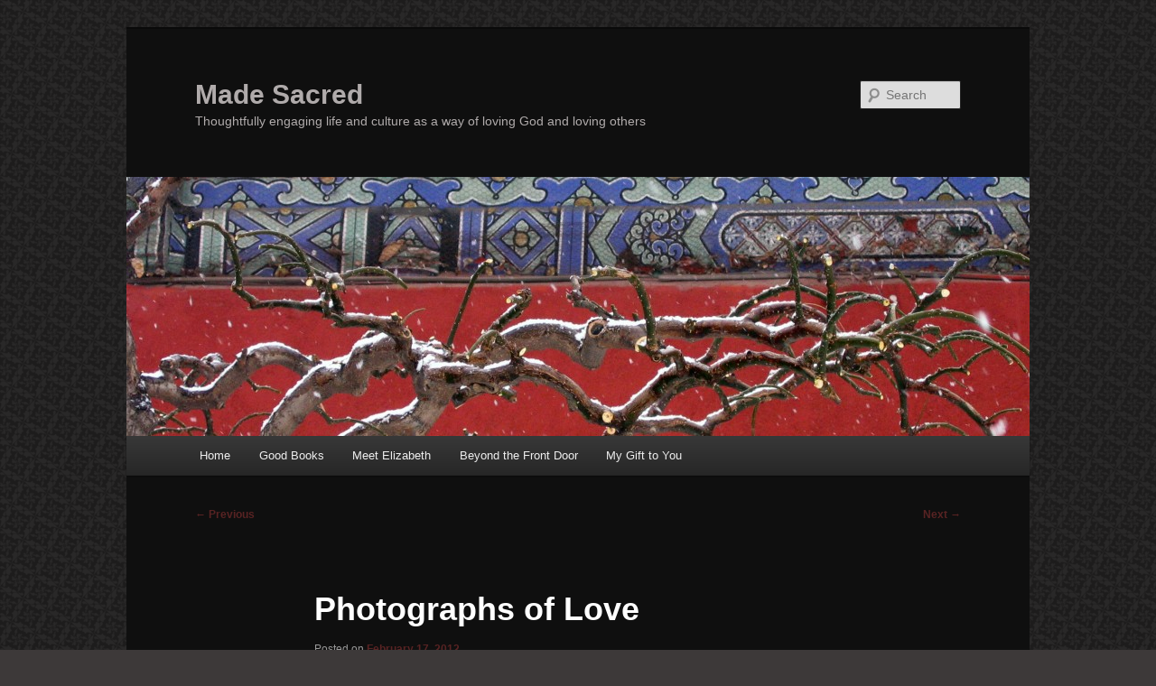

--- FILE ---
content_type: text/html; charset=UTF-8
request_url: http://madesacred.com/2012/02/photographs-of-love/
body_size: 12895
content:
<!DOCTYPE html>
<!--[if IE 6]>
<html id="ie6" lang="en-US">
<![endif]-->
<!--[if IE 7]>
<html id="ie7" lang="en-US">
<![endif]-->
<!--[if IE 8]>
<html id="ie8" lang="en-US">
<![endif]-->
<!--[if !(IE 6) & !(IE 7) & !(IE 8)]><!-->
<html lang="en-US">
<!--<![endif]-->
<head>
<meta charset="UTF-8" />
<meta name="viewport" content="width=device-width, initial-scale=1.0" />
<title>
Photographs of Love - Made SacredMade Sacred	</title>
<link rel="profile" href="https://gmpg.org/xfn/11" />
<link rel="stylesheet" type="text/css" media="all" href="http://madesacred.com/wp-content/themes/twentyeleven/style.css?ver=20241112" />
<link rel="pingback" href="http://madesacred.com/xmlrpc.php">
<!--[if lt IE 9]>
<script src="http://madesacred.com/wp-content/themes/twentyeleven/js/html5.js?ver=3.7.0" type="text/javascript"></script>
<![endif]-->
<meta name='robots' content='index, follow, max-image-preview:large, max-snippet:-1, max-video-preview:-1' />

	<!-- This site is optimized with the Yoast SEO plugin v21.3 - https://yoast.com/wordpress/plugins/seo/ -->
	<link rel="canonical" href="http://madesacred.com/2012/02/photographs-of-love/" />
	<meta property="og:locale" content="en_US" />
	<meta property="og:type" content="article" />
	<meta property="og:title" content="Photographs of Love - Made Sacred" />
	<meta property="og:description" content="I have a photograph that sits on my dresser. In this photograph, my then-two-year-old daughter is giving an exuberant hug to my crammed-full-of-baby-sister tummy. Her arms are wrapped around my belly as far as they will go, her sweet face &hellip; Continue reading &rarr;" />
	<meta property="og:url" content="http://madesacred.com/2012/02/photographs-of-love/" />
	<meta property="og:site_name" content="Made Sacred" />
	<meta property="article:published_time" content="2012-02-17T19:30:00+00:00" />
	<meta property="og:image" content="http://3.bp.blogspot.com/-x_W9KSWpfsU/TzwVzXjSWgI/AAAAAAAAC6A/tyhp9lw4OxA/s320/March-July10+229.jpg" />
	<meta name="author" content="Elizabeth" />
	<meta name="twitter:label1" content="Written by" />
	<meta name="twitter:data1" content="Elizabeth" />
	<meta name="twitter:label2" content="Est. reading time" />
	<meta name="twitter:data2" content="5 minutes" />
	<script type="application/ld+json" class="yoast-schema-graph">{"@context":"https://schema.org","@graph":[{"@type":"WebPage","@id":"http://madesacred.com/2012/02/photographs-of-love/","url":"http://madesacred.com/2012/02/photographs-of-love/","name":"Photographs of Love - Made Sacred","isPartOf":{"@id":"http://madesacred.com/#website"},"primaryImageOfPage":{"@id":"http://madesacred.com/2012/02/photographs-of-love/#primaryimage"},"image":{"@id":"http://madesacred.com/2012/02/photographs-of-love/#primaryimage"},"thumbnailUrl":"http://3.bp.blogspot.com/-x_W9KSWpfsU/TzwVzXjSWgI/AAAAAAAAC6A/tyhp9lw4OxA/s320/March-July10+229.jpg","datePublished":"2012-02-17T19:30:00+00:00","dateModified":"2012-02-17T19:30:00+00:00","author":{"@id":"http://madesacred.com/#/schema/person/20f76911f69798ea5d10584c56b05f73"},"breadcrumb":{"@id":"http://madesacred.com/2012/02/photographs-of-love/#breadcrumb"},"inLanguage":"en-US","potentialAction":[{"@type":"ReadAction","target":["http://madesacred.com/2012/02/photographs-of-love/"]}]},{"@type":"ImageObject","inLanguage":"en-US","@id":"http://madesacred.com/2012/02/photographs-of-love/#primaryimage","url":"http://3.bp.blogspot.com/-x_W9KSWpfsU/TzwVzXjSWgI/AAAAAAAAC6A/tyhp9lw4OxA/s320/March-July10+229.jpg","contentUrl":"http://3.bp.blogspot.com/-x_W9KSWpfsU/TzwVzXjSWgI/AAAAAAAAC6A/tyhp9lw4OxA/s320/March-July10+229.jpg"},{"@type":"BreadcrumbList","@id":"http://madesacred.com/2012/02/photographs-of-love/#breadcrumb","itemListElement":[{"@type":"ListItem","position":1,"name":"Home","item":"http://madesacred.com/"},{"@type":"ListItem","position":2,"name":"Photographs of Love"}]},{"@type":"WebSite","@id":"http://madesacred.com/#website","url":"http://madesacred.com/","name":"Made Sacred","description":"Thoughtfully engaging life and culture as a way of loving God and loving others","potentialAction":[{"@type":"SearchAction","target":{"@type":"EntryPoint","urlTemplate":"http://madesacred.com/?s={search_term_string}"},"query-input":"required name=search_term_string"}],"inLanguage":"en-US"},{"@type":"Person","@id":"http://madesacred.com/#/schema/person/20f76911f69798ea5d10584c56b05f73","name":"Elizabeth","image":{"@type":"ImageObject","inLanguage":"en-US","@id":"http://madesacred.com/#/schema/person/image/","url":"http://1.gravatar.com/avatar/720a786a1646a811f1c2a8f7293edb6a?s=96&d=identicon&r=g","contentUrl":"http://1.gravatar.com/avatar/720a786a1646a811f1c2a8f7293edb6a?s=96&d=identicon&r=g","caption":"Elizabeth"},"description":"Hello! I'm glad to meet you! My name is Elizabeth. I am a wife and a stay-at-home mommy to three beautiful girls; I am a musician and a writer. I would love for you to visit with me at MadeSacred.com where I write and try to thoughtfully engage life and culture as a way of loving God and loving others. After all, God has made everything to be sacred, things in our daily lives and things in the world around us.","sameAs":["http://madesacred.com","https://twitter.com/madesacred"],"url":"http://madesacred.com/author/mesewell/"}]}</script>
	<!-- / Yoast SEO plugin. -->


<link rel="alternate" type="application/rss+xml" title="Made Sacred &raquo; Feed" href="http://madesacred.com/feed/" />
<link rel="alternate" type="application/rss+xml" title="Made Sacred &raquo; Comments Feed" href="http://madesacred.com/comments/feed/" />
<link rel="alternate" type="application/rss+xml" title="Made Sacred &raquo; Photographs of Love Comments Feed" href="http://madesacred.com/2012/02/photographs-of-love/feed/" />
<script type="text/javascript">
window._wpemojiSettings = {"baseUrl":"https:\/\/s.w.org\/images\/core\/emoji\/14.0.0\/72x72\/","ext":".png","svgUrl":"https:\/\/s.w.org\/images\/core\/emoji\/14.0.0\/svg\/","svgExt":".svg","source":{"concatemoji":"http:\/\/madesacred.com\/wp-includes\/js\/wp-emoji-release.min.js?ver=6.3.7"}};
/*! This file is auto-generated */
!function(i,n){var o,s,e;function c(e){try{var t={supportTests:e,timestamp:(new Date).valueOf()};sessionStorage.setItem(o,JSON.stringify(t))}catch(e){}}function p(e,t,n){e.clearRect(0,0,e.canvas.width,e.canvas.height),e.fillText(t,0,0);var t=new Uint32Array(e.getImageData(0,0,e.canvas.width,e.canvas.height).data),r=(e.clearRect(0,0,e.canvas.width,e.canvas.height),e.fillText(n,0,0),new Uint32Array(e.getImageData(0,0,e.canvas.width,e.canvas.height).data));return t.every(function(e,t){return e===r[t]})}function u(e,t,n){switch(t){case"flag":return n(e,"\ud83c\udff3\ufe0f\u200d\u26a7\ufe0f","\ud83c\udff3\ufe0f\u200b\u26a7\ufe0f")?!1:!n(e,"\ud83c\uddfa\ud83c\uddf3","\ud83c\uddfa\u200b\ud83c\uddf3")&&!n(e,"\ud83c\udff4\udb40\udc67\udb40\udc62\udb40\udc65\udb40\udc6e\udb40\udc67\udb40\udc7f","\ud83c\udff4\u200b\udb40\udc67\u200b\udb40\udc62\u200b\udb40\udc65\u200b\udb40\udc6e\u200b\udb40\udc67\u200b\udb40\udc7f");case"emoji":return!n(e,"\ud83e\udef1\ud83c\udffb\u200d\ud83e\udef2\ud83c\udfff","\ud83e\udef1\ud83c\udffb\u200b\ud83e\udef2\ud83c\udfff")}return!1}function f(e,t,n){var r="undefined"!=typeof WorkerGlobalScope&&self instanceof WorkerGlobalScope?new OffscreenCanvas(300,150):i.createElement("canvas"),a=r.getContext("2d",{willReadFrequently:!0}),o=(a.textBaseline="top",a.font="600 32px Arial",{});return e.forEach(function(e){o[e]=t(a,e,n)}),o}function t(e){var t=i.createElement("script");t.src=e,t.defer=!0,i.head.appendChild(t)}"undefined"!=typeof Promise&&(o="wpEmojiSettingsSupports",s=["flag","emoji"],n.supports={everything:!0,everythingExceptFlag:!0},e=new Promise(function(e){i.addEventListener("DOMContentLoaded",e,{once:!0})}),new Promise(function(t){var n=function(){try{var e=JSON.parse(sessionStorage.getItem(o));if("object"==typeof e&&"number"==typeof e.timestamp&&(new Date).valueOf()<e.timestamp+604800&&"object"==typeof e.supportTests)return e.supportTests}catch(e){}return null}();if(!n){if("undefined"!=typeof Worker&&"undefined"!=typeof OffscreenCanvas&&"undefined"!=typeof URL&&URL.createObjectURL&&"undefined"!=typeof Blob)try{var e="postMessage("+f.toString()+"("+[JSON.stringify(s),u.toString(),p.toString()].join(",")+"));",r=new Blob([e],{type:"text/javascript"}),a=new Worker(URL.createObjectURL(r),{name:"wpTestEmojiSupports"});return void(a.onmessage=function(e){c(n=e.data),a.terminate(),t(n)})}catch(e){}c(n=f(s,u,p))}t(n)}).then(function(e){for(var t in e)n.supports[t]=e[t],n.supports.everything=n.supports.everything&&n.supports[t],"flag"!==t&&(n.supports.everythingExceptFlag=n.supports.everythingExceptFlag&&n.supports[t]);n.supports.everythingExceptFlag=n.supports.everythingExceptFlag&&!n.supports.flag,n.DOMReady=!1,n.readyCallback=function(){n.DOMReady=!0}}).then(function(){return e}).then(function(){var e;n.supports.everything||(n.readyCallback(),(e=n.source||{}).concatemoji?t(e.concatemoji):e.wpemoji&&e.twemoji&&(t(e.twemoji),t(e.wpemoji)))}))}((window,document),window._wpemojiSettings);
</script>
<style type="text/css">
img.wp-smiley,
img.emoji {
	display: inline !important;
	border: none !important;
	box-shadow: none !important;
	height: 1em !important;
	width: 1em !important;
	margin: 0 0.07em !important;
	vertical-align: -0.1em !important;
	background: none !important;
	padding: 0 !important;
}
</style>
	<link rel='stylesheet' id='wp-block-library-css' href='http://madesacred.com/wp-includes/css/dist/block-library/style.min.css?ver=6.3.7' type='text/css' media='all' />
<style id='wp-block-library-theme-inline-css' type='text/css'>
.wp-block-audio figcaption{color:#555;font-size:13px;text-align:center}.is-dark-theme .wp-block-audio figcaption{color:hsla(0,0%,100%,.65)}.wp-block-audio{margin:0 0 1em}.wp-block-code{border:1px solid #ccc;border-radius:4px;font-family:Menlo,Consolas,monaco,monospace;padding:.8em 1em}.wp-block-embed figcaption{color:#555;font-size:13px;text-align:center}.is-dark-theme .wp-block-embed figcaption{color:hsla(0,0%,100%,.65)}.wp-block-embed{margin:0 0 1em}.blocks-gallery-caption{color:#555;font-size:13px;text-align:center}.is-dark-theme .blocks-gallery-caption{color:hsla(0,0%,100%,.65)}.wp-block-image figcaption{color:#555;font-size:13px;text-align:center}.is-dark-theme .wp-block-image figcaption{color:hsla(0,0%,100%,.65)}.wp-block-image{margin:0 0 1em}.wp-block-pullquote{border-bottom:4px solid;border-top:4px solid;color:currentColor;margin-bottom:1.75em}.wp-block-pullquote cite,.wp-block-pullquote footer,.wp-block-pullquote__citation{color:currentColor;font-size:.8125em;font-style:normal;text-transform:uppercase}.wp-block-quote{border-left:.25em solid;margin:0 0 1.75em;padding-left:1em}.wp-block-quote cite,.wp-block-quote footer{color:currentColor;font-size:.8125em;font-style:normal;position:relative}.wp-block-quote.has-text-align-right{border-left:none;border-right:.25em solid;padding-left:0;padding-right:1em}.wp-block-quote.has-text-align-center{border:none;padding-left:0}.wp-block-quote.is-large,.wp-block-quote.is-style-large,.wp-block-quote.is-style-plain{border:none}.wp-block-search .wp-block-search__label{font-weight:700}.wp-block-search__button{border:1px solid #ccc;padding:.375em .625em}:where(.wp-block-group.has-background){padding:1.25em 2.375em}.wp-block-separator.has-css-opacity{opacity:.4}.wp-block-separator{border:none;border-bottom:2px solid;margin-left:auto;margin-right:auto}.wp-block-separator.has-alpha-channel-opacity{opacity:1}.wp-block-separator:not(.is-style-wide):not(.is-style-dots){width:100px}.wp-block-separator.has-background:not(.is-style-dots){border-bottom:none;height:1px}.wp-block-separator.has-background:not(.is-style-wide):not(.is-style-dots){height:2px}.wp-block-table{margin:0 0 1em}.wp-block-table td,.wp-block-table th{word-break:normal}.wp-block-table figcaption{color:#555;font-size:13px;text-align:center}.is-dark-theme .wp-block-table figcaption{color:hsla(0,0%,100%,.65)}.wp-block-video figcaption{color:#555;font-size:13px;text-align:center}.is-dark-theme .wp-block-video figcaption{color:hsla(0,0%,100%,.65)}.wp-block-video{margin:0 0 1em}.wp-block-template-part.has-background{margin-bottom:0;margin-top:0;padding:1.25em 2.375em}
</style>
<style id='classic-theme-styles-inline-css' type='text/css'>
/*! This file is auto-generated */
.wp-block-button__link{color:#fff;background-color:#32373c;border-radius:9999px;box-shadow:none;text-decoration:none;padding:calc(.667em + 2px) calc(1.333em + 2px);font-size:1.125em}.wp-block-file__button{background:#32373c;color:#fff;text-decoration:none}
</style>
<style id='global-styles-inline-css' type='text/css'>
body{--wp--preset--color--black: #000;--wp--preset--color--cyan-bluish-gray: #abb8c3;--wp--preset--color--white: #fff;--wp--preset--color--pale-pink: #f78da7;--wp--preset--color--vivid-red: #cf2e2e;--wp--preset--color--luminous-vivid-orange: #ff6900;--wp--preset--color--luminous-vivid-amber: #fcb900;--wp--preset--color--light-green-cyan: #7bdcb5;--wp--preset--color--vivid-green-cyan: #00d084;--wp--preset--color--pale-cyan-blue: #8ed1fc;--wp--preset--color--vivid-cyan-blue: #0693e3;--wp--preset--color--vivid-purple: #9b51e0;--wp--preset--color--blue: #1982d1;--wp--preset--color--dark-gray: #373737;--wp--preset--color--medium-gray: #666;--wp--preset--color--light-gray: #e2e2e2;--wp--preset--gradient--vivid-cyan-blue-to-vivid-purple: linear-gradient(135deg,rgba(6,147,227,1) 0%,rgb(155,81,224) 100%);--wp--preset--gradient--light-green-cyan-to-vivid-green-cyan: linear-gradient(135deg,rgb(122,220,180) 0%,rgb(0,208,130) 100%);--wp--preset--gradient--luminous-vivid-amber-to-luminous-vivid-orange: linear-gradient(135deg,rgba(252,185,0,1) 0%,rgba(255,105,0,1) 100%);--wp--preset--gradient--luminous-vivid-orange-to-vivid-red: linear-gradient(135deg,rgba(255,105,0,1) 0%,rgb(207,46,46) 100%);--wp--preset--gradient--very-light-gray-to-cyan-bluish-gray: linear-gradient(135deg,rgb(238,238,238) 0%,rgb(169,184,195) 100%);--wp--preset--gradient--cool-to-warm-spectrum: linear-gradient(135deg,rgb(74,234,220) 0%,rgb(151,120,209) 20%,rgb(207,42,186) 40%,rgb(238,44,130) 60%,rgb(251,105,98) 80%,rgb(254,248,76) 100%);--wp--preset--gradient--blush-light-purple: linear-gradient(135deg,rgb(255,206,236) 0%,rgb(152,150,240) 100%);--wp--preset--gradient--blush-bordeaux: linear-gradient(135deg,rgb(254,205,165) 0%,rgb(254,45,45) 50%,rgb(107,0,62) 100%);--wp--preset--gradient--luminous-dusk: linear-gradient(135deg,rgb(255,203,112) 0%,rgb(199,81,192) 50%,rgb(65,88,208) 100%);--wp--preset--gradient--pale-ocean: linear-gradient(135deg,rgb(255,245,203) 0%,rgb(182,227,212) 50%,rgb(51,167,181) 100%);--wp--preset--gradient--electric-grass: linear-gradient(135deg,rgb(202,248,128) 0%,rgb(113,206,126) 100%);--wp--preset--gradient--midnight: linear-gradient(135deg,rgb(2,3,129) 0%,rgb(40,116,252) 100%);--wp--preset--font-size--small: 13px;--wp--preset--font-size--medium: 20px;--wp--preset--font-size--large: 36px;--wp--preset--font-size--x-large: 42px;--wp--preset--spacing--20: 0.44rem;--wp--preset--spacing--30: 0.67rem;--wp--preset--spacing--40: 1rem;--wp--preset--spacing--50: 1.5rem;--wp--preset--spacing--60: 2.25rem;--wp--preset--spacing--70: 3.38rem;--wp--preset--spacing--80: 5.06rem;--wp--preset--shadow--natural: 6px 6px 9px rgba(0, 0, 0, 0.2);--wp--preset--shadow--deep: 12px 12px 50px rgba(0, 0, 0, 0.4);--wp--preset--shadow--sharp: 6px 6px 0px rgba(0, 0, 0, 0.2);--wp--preset--shadow--outlined: 6px 6px 0px -3px rgba(255, 255, 255, 1), 6px 6px rgba(0, 0, 0, 1);--wp--preset--shadow--crisp: 6px 6px 0px rgba(0, 0, 0, 1);}:where(.is-layout-flex){gap: 0.5em;}:where(.is-layout-grid){gap: 0.5em;}body .is-layout-flow > .alignleft{float: left;margin-inline-start: 0;margin-inline-end: 2em;}body .is-layout-flow > .alignright{float: right;margin-inline-start: 2em;margin-inline-end: 0;}body .is-layout-flow > .aligncenter{margin-left: auto !important;margin-right: auto !important;}body .is-layout-constrained > .alignleft{float: left;margin-inline-start: 0;margin-inline-end: 2em;}body .is-layout-constrained > .alignright{float: right;margin-inline-start: 2em;margin-inline-end: 0;}body .is-layout-constrained > .aligncenter{margin-left: auto !important;margin-right: auto !important;}body .is-layout-constrained > :where(:not(.alignleft):not(.alignright):not(.alignfull)){max-width: var(--wp--style--global--content-size);margin-left: auto !important;margin-right: auto !important;}body .is-layout-constrained > .alignwide{max-width: var(--wp--style--global--wide-size);}body .is-layout-flex{display: flex;}body .is-layout-flex{flex-wrap: wrap;align-items: center;}body .is-layout-flex > *{margin: 0;}body .is-layout-grid{display: grid;}body .is-layout-grid > *{margin: 0;}:where(.wp-block-columns.is-layout-flex){gap: 2em;}:where(.wp-block-columns.is-layout-grid){gap: 2em;}:where(.wp-block-post-template.is-layout-flex){gap: 1.25em;}:where(.wp-block-post-template.is-layout-grid){gap: 1.25em;}.has-black-color{color: var(--wp--preset--color--black) !important;}.has-cyan-bluish-gray-color{color: var(--wp--preset--color--cyan-bluish-gray) !important;}.has-white-color{color: var(--wp--preset--color--white) !important;}.has-pale-pink-color{color: var(--wp--preset--color--pale-pink) !important;}.has-vivid-red-color{color: var(--wp--preset--color--vivid-red) !important;}.has-luminous-vivid-orange-color{color: var(--wp--preset--color--luminous-vivid-orange) !important;}.has-luminous-vivid-amber-color{color: var(--wp--preset--color--luminous-vivid-amber) !important;}.has-light-green-cyan-color{color: var(--wp--preset--color--light-green-cyan) !important;}.has-vivid-green-cyan-color{color: var(--wp--preset--color--vivid-green-cyan) !important;}.has-pale-cyan-blue-color{color: var(--wp--preset--color--pale-cyan-blue) !important;}.has-vivid-cyan-blue-color{color: var(--wp--preset--color--vivid-cyan-blue) !important;}.has-vivid-purple-color{color: var(--wp--preset--color--vivid-purple) !important;}.has-black-background-color{background-color: var(--wp--preset--color--black) !important;}.has-cyan-bluish-gray-background-color{background-color: var(--wp--preset--color--cyan-bluish-gray) !important;}.has-white-background-color{background-color: var(--wp--preset--color--white) !important;}.has-pale-pink-background-color{background-color: var(--wp--preset--color--pale-pink) !important;}.has-vivid-red-background-color{background-color: var(--wp--preset--color--vivid-red) !important;}.has-luminous-vivid-orange-background-color{background-color: var(--wp--preset--color--luminous-vivid-orange) !important;}.has-luminous-vivid-amber-background-color{background-color: var(--wp--preset--color--luminous-vivid-amber) !important;}.has-light-green-cyan-background-color{background-color: var(--wp--preset--color--light-green-cyan) !important;}.has-vivid-green-cyan-background-color{background-color: var(--wp--preset--color--vivid-green-cyan) !important;}.has-pale-cyan-blue-background-color{background-color: var(--wp--preset--color--pale-cyan-blue) !important;}.has-vivid-cyan-blue-background-color{background-color: var(--wp--preset--color--vivid-cyan-blue) !important;}.has-vivid-purple-background-color{background-color: var(--wp--preset--color--vivid-purple) !important;}.has-black-border-color{border-color: var(--wp--preset--color--black) !important;}.has-cyan-bluish-gray-border-color{border-color: var(--wp--preset--color--cyan-bluish-gray) !important;}.has-white-border-color{border-color: var(--wp--preset--color--white) !important;}.has-pale-pink-border-color{border-color: var(--wp--preset--color--pale-pink) !important;}.has-vivid-red-border-color{border-color: var(--wp--preset--color--vivid-red) !important;}.has-luminous-vivid-orange-border-color{border-color: var(--wp--preset--color--luminous-vivid-orange) !important;}.has-luminous-vivid-amber-border-color{border-color: var(--wp--preset--color--luminous-vivid-amber) !important;}.has-light-green-cyan-border-color{border-color: var(--wp--preset--color--light-green-cyan) !important;}.has-vivid-green-cyan-border-color{border-color: var(--wp--preset--color--vivid-green-cyan) !important;}.has-pale-cyan-blue-border-color{border-color: var(--wp--preset--color--pale-cyan-blue) !important;}.has-vivid-cyan-blue-border-color{border-color: var(--wp--preset--color--vivid-cyan-blue) !important;}.has-vivid-purple-border-color{border-color: var(--wp--preset--color--vivid-purple) !important;}.has-vivid-cyan-blue-to-vivid-purple-gradient-background{background: var(--wp--preset--gradient--vivid-cyan-blue-to-vivid-purple) !important;}.has-light-green-cyan-to-vivid-green-cyan-gradient-background{background: var(--wp--preset--gradient--light-green-cyan-to-vivid-green-cyan) !important;}.has-luminous-vivid-amber-to-luminous-vivid-orange-gradient-background{background: var(--wp--preset--gradient--luminous-vivid-amber-to-luminous-vivid-orange) !important;}.has-luminous-vivid-orange-to-vivid-red-gradient-background{background: var(--wp--preset--gradient--luminous-vivid-orange-to-vivid-red) !important;}.has-very-light-gray-to-cyan-bluish-gray-gradient-background{background: var(--wp--preset--gradient--very-light-gray-to-cyan-bluish-gray) !important;}.has-cool-to-warm-spectrum-gradient-background{background: var(--wp--preset--gradient--cool-to-warm-spectrum) !important;}.has-blush-light-purple-gradient-background{background: var(--wp--preset--gradient--blush-light-purple) !important;}.has-blush-bordeaux-gradient-background{background: var(--wp--preset--gradient--blush-bordeaux) !important;}.has-luminous-dusk-gradient-background{background: var(--wp--preset--gradient--luminous-dusk) !important;}.has-pale-ocean-gradient-background{background: var(--wp--preset--gradient--pale-ocean) !important;}.has-electric-grass-gradient-background{background: var(--wp--preset--gradient--electric-grass) !important;}.has-midnight-gradient-background{background: var(--wp--preset--gradient--midnight) !important;}.has-small-font-size{font-size: var(--wp--preset--font-size--small) !important;}.has-medium-font-size{font-size: var(--wp--preset--font-size--medium) !important;}.has-large-font-size{font-size: var(--wp--preset--font-size--large) !important;}.has-x-large-font-size{font-size: var(--wp--preset--font-size--x-large) !important;}
.wp-block-navigation a:where(:not(.wp-element-button)){color: inherit;}
:where(.wp-block-post-template.is-layout-flex){gap: 1.25em;}:where(.wp-block-post-template.is-layout-grid){gap: 1.25em;}
:where(.wp-block-columns.is-layout-flex){gap: 2em;}:where(.wp-block-columns.is-layout-grid){gap: 2em;}
.wp-block-pullquote{font-size: 1.5em;line-height: 1.6;}
</style>
<link rel='stylesheet' id='twentyeleven-block-style-css' href='http://madesacred.com/wp-content/themes/twentyeleven/blocks.css?ver=20240703' type='text/css' media='all' />
<link rel='stylesheet' id='dark-css' href='http://madesacred.com/wp-content/themes/twentyeleven/colors/dark.css?ver=20240603' type='text/css' media='all' />
<link rel="https://api.w.org/" href="http://madesacred.com/wp-json/" /><link rel="alternate" type="application/json" href="http://madesacred.com/wp-json/wp/v2/posts/80" /><link rel="EditURI" type="application/rsd+xml" title="RSD" href="http://madesacred.com/xmlrpc.php?rsd" />
<meta name="generator" content="WordPress 6.3.7" />
<link rel='shortlink' href='http://madesacred.com/?p=80' />
<link rel="alternate" type="application/json+oembed" href="http://madesacred.com/wp-json/oembed/1.0/embed?url=http%3A%2F%2Fmadesacred.com%2F2012%2F02%2Fphotographs-of-love%2F" />
<link rel="alternate" type="text/xml+oembed" href="http://madesacred.com/wp-json/oembed/1.0/embed?url=http%3A%2F%2Fmadesacred.com%2F2012%2F02%2Fphotographs-of-love%2F&#038;format=xml" />
	<style>
		/* Link color */
		a,
		#site-title a:focus,
		#site-title a:hover,
		#site-title a:active,
		.entry-title a:hover,
		.entry-title a:focus,
		.entry-title a:active,
		.widget_twentyeleven_ephemera .comments-link a:hover,
		section.recent-posts .other-recent-posts a[rel="bookmark"]:hover,
		section.recent-posts .other-recent-posts .comments-link a:hover,
		.format-image footer.entry-meta a:hover,
		#site-generator a:hover {
			color: #582323;
		}
		section.recent-posts .other-recent-posts .comments-link a:hover {
			border-color: #582323;
		}
		article.feature-image.small .entry-summary p a:hover,
		.entry-header .comments-link a:hover,
		.entry-header .comments-link a:focus,
		.entry-header .comments-link a:active,
		.feature-slider a.active {
			background-color: #582323;
		}
	</style>
			<style type="text/css" id="twentyeleven-header-css">
				#site-title a,
		#site-description {
			color: #b0abab;
		}
		</style>
		<style type="text/css" id="custom-background-css">
body.custom-background { background-color: #3d3939; background-image: url("http://madesacred.com/wp-content/uploads/2012/10/Grey-Background.png"); background-position: left top; background-size: auto; background-repeat: repeat; background-attachment: scroll; }
</style>
	<link rel="icon" href="http://madesacred.com/wp-content/uploads/2016/05/cropped-Logo-Final-32x32.jpg" sizes="32x32" />
<link rel="icon" href="http://madesacred.com/wp-content/uploads/2016/05/cropped-Logo-Final-192x192.jpg" sizes="192x192" />
<link rel="apple-touch-icon" href="http://madesacred.com/wp-content/uploads/2016/05/cropped-Logo-Final-180x180.jpg" />
<meta name="msapplication-TileImage" content="http://madesacred.com/wp-content/uploads/2016/05/cropped-Logo-Final-270x270.jpg" />
</head>

<body class="post-template-default single single-post postid-80 single-format-standard custom-background wp-embed-responsive single-author singular two-column right-sidebar">
<div class="skip-link"><a class="assistive-text" href="#content">Skip to primary content</a></div><div id="page" class="hfeed">
	<header id="branding">
			<hgroup>
				<h1 id="site-title"><span><a href="http://madesacred.com/" rel="home">Made Sacred</a></span></h1>
				<h2 id="site-description">Thoughtfully engaging life and culture as a way of loving God and loving others</h2>
			</hgroup>

						<a href="http://madesacred.com/">
				<img src="http://madesacred.com/wp-content/uploads/2012/10/cropped-IMG_1556.jpg" width="1000" height="287" alt="Made Sacred" decoding="async" srcset="http://madesacred.com/wp-content/uploads/2012/10/cropped-IMG_1556.jpg 1000w, http://madesacred.com/wp-content/uploads/2012/10/cropped-IMG_1556-300x86.jpg 300w, http://madesacred.com/wp-content/uploads/2012/10/cropped-IMG_1556-500x143.jpg 500w" sizes="(max-width: 1000px) 100vw, 1000px" fetchpriority="high" />			</a>
			
									<form method="get" id="searchform" action="http://madesacred.com/">
		<label for="s" class="assistive-text">Search</label>
		<input type="text" class="field" name="s" id="s" placeholder="Search" />
		<input type="submit" class="submit" name="submit" id="searchsubmit" value="Search" />
	</form>
			
			<nav id="access">
				<h3 class="assistive-text">Main menu</h3>
				<div class="menu"><ul>
<li ><a href="http://madesacred.com/">Home</a></li><li class="page_item page-item-2924"><a href="http://madesacred.com/good-books/">Good Books</a></li>
<li class="page_item page-item-2"><a href="http://madesacred.com/meet-elizabeth/">Meet Elizabeth</a></li>
<li class="page_item page-item-4564"><a href="http://madesacred.com/beyondthefrontdoor/">Beyond the Front Door</a></li>
<li class="page_item page-item-2780"><a href="http://madesacred.com/my-gift-to-you/">My Gift to You</a></li>
</ul></div>
			</nav><!-- #access -->
	</header><!-- #branding -->


	<div id="main">

		<div id="primary">
			<div id="content" role="main">

				
					<nav id="nav-single">
						<h3 class="assistive-text">Post navigation</h3>
						<span class="nav-previous"><a href="http://madesacred.com/2012/02/for-beauty/" rel="prev"><span class="meta-nav">&larr;</span> Previous</a></span>
						<span class="nav-next"><a href="http://madesacred.com/2012/02/vivid/" rel="next">Next <span class="meta-nav">&rarr;</span></a></span>
					</nav><!-- #nav-single -->

					
<article id="post-80" class="post-80 post type-post status-publish format-standard hentry category-daily-life category-expectation category-gift category-heart category-love category-photograph category-sacred category-sacrifice">
	<header class="entry-header">
		<h1 class="entry-title">Photographs of Love</h1>

				<div class="entry-meta">
			<span class="sep">Posted on </span><a href="http://madesacred.com/2012/02/photographs-of-love/" title="7:30 pm" rel="bookmark"><time class="entry-date" datetime="2012-02-17T19:30:00-06:00">February 17, 2012</time></a><span class="by-author"> <span class="sep"> by </span> <span class="author vcard"><a class="url fn n" href="http://madesacred.com/author/mesewell/" title="View all posts by Elizabeth" rel="author">Elizabeth</a></span></span>		</div><!-- .entry-meta -->
			</header><!-- .entry-header -->

	<div class="entry-content">
		<p></p>
<div><a href="http://3.bp.blogspot.com/-x_W9KSWpfsU/TzwVzXjSWgI/AAAAAAAAC6A/tyhp9lw4OxA/s1600/March-July10+229.jpg" imageanchor="1"><span><img decoding="async" border="0" height="320" src="http://3.bp.blogspot.com/-x_W9KSWpfsU/TzwVzXjSWgI/AAAAAAAAC6A/tyhp9lw4OxA/s320/March-July10+229.jpg" width="238"></span></a></div>
<div><span><span>I have a photograph that sits on my dresser.  In this photograph, my then-two-year-old daughter is giving an exuberant hug to my crammed-full-of-baby-sister tummy.  Her arms are wrapped around my belly as far as they will go, her sweet face is all squashed up against my belly and I am laughing with joy at her excitement.</span></span></div>
<div><a href="http://2.bp.blogspot.com/-qoY2_8DuvkQ/TzwV6HTR6lI/AAAAAAAAC6I/7nxoi7Bc4tg/s1600/July-Sept10+088.jpg" imageanchor="1"><span><img decoding="async" border="0" height="265" src="http://2.bp.blogspot.com/-qoY2_8DuvkQ/TzwV6HTR6lI/AAAAAAAAC6I/7nxoi7Bc4tg/s320/July-Sept10+088.jpg" width="320"></span></a></div>
<div><span><span><br /></span></span></div>
<div><span> I have another photograph that could sit beside the first.  In this photograph, my then-two-year-old daughter is lying on top of her now-two-month-old sister, trying to squash her and steal her pacifier, while baby sister is crying with pure frustration.  Ah, the fickleness of a child&#8217;s love!</span></div>
<div><span><br /></span></div>
<div><span> My eldest daughter was so excited about becoming a big sister.  She talked for months about how much she loved her baby sister, how she couldn&#8217;t wait for baby to arrive and how she would give baby sister so many hugs and kisses.  Then her baby sister arrived and reality came crashing into her world.  The first time I gave baby the attention that my eldest claimed for her own, that previously professed love disappeared as quickly as a child when bedtime is near.   </span></div>
<div><span><br /></span></div>
<div><span> I like to think that I, as an adult, am able to show a much more pure kind of love to all those around me.  I want to believe that I am capable of giving true love, a perfect sort of gift-love, if not to everyone, then at least to those who are most important to me.  Like my eldest duaghter, however, the gift-love I am capable of giving shines best when captured by photographs.  </span></div>
<div><span><br /></span></div>
<div><span><i>Snap</i>There I am making my husband&#8217;s favorite meal for supper tonight.  <i>Snap</i> Look at me!  There I am taking the time to walk with my kids to the park for a fun morning of play time and a picnic lunch. <i>Snap</i>In this one, I&#8217;m making a meal for a dear friend who just gave birth to a baby boy. </span></div>
<div><span><br /></span></div>
<div><span>If you look at me in the space between those snapshots, however, I&#8217;m ignoring my husband when he gets home from work, snarling at my girls when I am tired and avoiding the friend who is struggling with her past for the pitiful reason that I don&#8217;t know what to say.  Ah, the fickleness of an adult&#8217;s love!</span></div>
<div><span><br /></span></div>
<div><span> I struggle to understand the true nature of gift-love.  Ask anyone on the street and they would say that they desire to be loved.  I don&#8217;t really comprehend what that means, though.  I don&#8217;t know what that looks like.  What <i>does</i>it look like to be loved beautifully, perfectly?  I begin to look around me for insight, for glimpses that will help my heart to know what love really is.</span></div>
<div><span><br /></span></div>
<div><span><i>Snap</i>My husband gives up certain advancements in his career in order to give me and his daughters more of himself and his time.  <i>Snap</i>My parents give up a needed vacation so that they can support their son as he grieves for his wife.  <i>Snap</i>I watch my brother love and care for his young wife who is dying of cancer, giving up all thought of doing anything for himself.</span></div>
<div><span><br /></span></div>
<div><span> As I watch and tuck away these photographs of memory, I begin to see a strand that connects them all.  Each of these moments of perfect love seem to involve sacrifice, a denying of self.  I start to wonder: is this what is required for love to be real, for love to be true?  For love to be perfected, must the lover give up something of great importance?   </span></div>
<div><span><br /></span></div>
<div><span> The truth of this seems a little clearer when I think about my children.  Other than my love for my husband, my love for my children is the closest thing to a perfect gift-love that I am able to give.  With my children, I do not expect anything at all in return for my love, my service.  Especially while they are young, I know that I must love them even when the gratitude I receive in return for my love is a tantrum in the supermarket.  It is when I start expecting something in return from them, when I expect obedience or even a simple “thank you”, that my gift-love fails and those photographs of love turn into the blank in-between space of ugly actions and thoughts. Still, I do expect something in return.  I expect to be loved in return for loving them.</span></div>
<div><span><br /></span></div>
<div><span> I begin to think that perhaps this is why it is so hard to love consistently.  I need love for myself too much to be able to give love perfectly to anyone else.  Authentic love is unconditional yet I can&#8217;t live without the love that I receive from those around me.  Those snapshots of perfect love that I tucked away seem to include a forgetting of self, a giving without expecting anything in return, an open-handed gift even if a close-handed gesture is the return.  The imperfection of my love creeps in when that cannot be sustained.  It seems that, as much as we may desire otherwise, we can only have snapshots of that real love because we all must receive as well as give.  We need to be loved in order to give love perfectly.  It seems that what we need is someone to love us who doesn&#8217;t need us at all.</span></div>
<div>
<div><a href="http://4.bp.blogspot.com/-qPiQ4qnMwh0/Tz1q9eAoRPI/AAAAAAAAC6Q/V4rnpro8vLQ/s1600/cross.jpg" imageanchor="1"><img decoding="async" loading="lazy" border="0" height="214" src="http://4.bp.blogspot.com/-qPiQ4qnMwh0/Tz1q9eAoRPI/AAAAAAAAC6Q/V4rnpro8vLQ/s320/cross.jpg" width="320"></a></div>
<p><span><br /></span>
</div>
<div><span> Perhaps this is why those photographs of perfect love are so beautiful, so cherished, so longed for&#8230;because, at least among humanity, they are the exception rather than the rule.  They draw us out of the smallness of ourselves and into something bigger, something greater.  Those momentary photographs show us a glimpse of the joy and contentment that could be ours in a perfect sort of gift-love.  It seems a difficult thing, but perhaps with time, more of the pages of my life can become filled with those beautiful photographs of perfect gift-love with less blank space in between.</span></div>
			</div><!-- .entry-content -->

	<footer class="entry-meta">
		This entry was posted in <a href="http://madesacred.com/category/daily-life/" rel="category tag">daily life</a>, <a href="http://madesacred.com/category/expectation/" rel="category tag">expectation</a>, <a href="http://madesacred.com/category/gift/" rel="category tag">gift</a>, <a href="http://madesacred.com/category/heart/" rel="category tag">heart</a>, <a href="http://madesacred.com/category/love/" rel="category tag">love</a>, <a href="http://madesacred.com/category/photograph/" rel="category tag">photograph</a>, <a href="http://madesacred.com/category/sacred/" rel="category tag">sacred</a>, <a href="http://madesacred.com/category/sacrifice/" rel="category tag">sacrifice</a> by <a href="http://madesacred.com/author/mesewell/">Elizabeth</a>. Bookmark the <a href="http://madesacred.com/2012/02/photographs-of-love/" title="Permalink to Photographs of Love" rel="bookmark">permalink</a>.
		
			</footer><!-- .entry-meta -->
</article><!-- #post-80 -->

						<div id="comments">
	
	
	
		<div id="respond" class="comment-respond">
		<h3 id="reply-title" class="comment-reply-title">Leave a Reply <small><a rel="nofollow" id="cancel-comment-reply-link" href="/2012/02/photographs-of-love/#respond" style="display:none;">Cancel reply</a></small></h3><form action="http://madesacred.com/wp-comments-post.php" method="post" id="commentform" class="comment-form"><p class="comment-notes"><span id="email-notes">Your email address will not be published.</span> <span class="required-field-message">Required fields are marked <span class="required">*</span></span></p><p class="comment-form-comment"><label for="comment">Comment <span class="required">*</span></label> <textarea id="comment" name="comment" cols="45" rows="8" maxlength="65525" required="required"></textarea></p><p class="comment-form-author"><label for="author">Name <span class="required">*</span></label> <input id="author" name="author" type="text" value="" size="30" maxlength="245" autocomplete="name" required="required" /></p>
<p class="comment-form-email"><label for="email">Email <span class="required">*</span></label> <input id="email" name="email" type="text" value="" size="30" maxlength="100" aria-describedby="email-notes" autocomplete="email" required="required" /></p>
<p class="comment-form-url"><label for="url">Website</label> <input id="url" name="url" type="text" value="" size="30" maxlength="200" autocomplete="url" /></p>
<p class="comment-form-cookies-consent"><input id="wp-comment-cookies-consent" name="wp-comment-cookies-consent" type="checkbox" value="yes" /> <label for="wp-comment-cookies-consent">Save my name, email, and website in this browser for the next time I comment.</label></p>
<p class="form-submit"><input name="submit" type="submit" id="submit" class="submit" value="Post Comment" /> <input type='hidden' name='comment_post_ID' value='80' id='comment_post_ID' />
<input type='hidden' name='comment_parent' id='comment_parent' value='0' />
</p><p style="display: none;"><input type="hidden" id="akismet_comment_nonce" name="akismet_comment_nonce" value="42c994afe7" /></p><p style="display: none !important;" class="akismet-fields-container" data-prefix="ak_"><label>&#916;<textarea name="ak_hp_textarea" cols="45" rows="8" maxlength="100"></textarea></label><input type="hidden" id="ak_js_1" name="ak_js" value="232"/><script>document.getElementById( "ak_js_1" ).setAttribute( "value", ( new Date() ).getTime() );</script></p><p><input type="checkbox" name="comment_mail_notify" id="comment_mail_notify" value="comment_mail_notify" style="width: auto;" /><label for="comment_mail_notify">Notify me of follow-up comments via e-mail</label></p></form>	</div><!-- #respond -->
	<p class="akismet_comment_form_privacy_notice">This site uses Akismet to reduce spam. <a href="https://akismet.com/privacy/" target="_blank" rel="nofollow noopener">Learn how your comment data is processed.</a></p>
</div><!-- #comments -->

				
			</div><!-- #content -->
		</div><!-- #primary -->


	</div><!-- #main -->

	<footer id="colophon">

			

			<div id="site-generator">
												<a href="https://wordpress.org/" class="imprint" title="Semantic Personal Publishing Platform">
					Proudly powered by WordPress				</a>
			</div>
	</footer><!-- #colophon -->
</div><!-- #page -->

<script type='text/javascript' src='http://madesacred.com/wp-includes/js/comment-reply.min.js?ver=6.3.7' id='comment-reply-js'></script>
<script defer type='text/javascript' src='http://madesacred.com/wp-content/plugins/akismet/_inc/akismet-frontend.js?ver=1759585228' id='akismet-frontend-js'></script>

</body>
</html>
